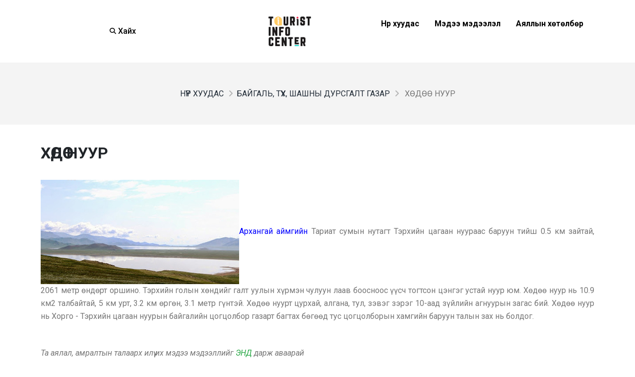

--- FILE ---
content_type: text/html; charset=utf-8
request_url: http://touristinfocenter.mn/cate1_more.aspx?ItemID=428
body_size: 31371
content:


<!DOCTYPE html>
<html lang="en">
<head id="Head1"><link rel="stylesheet" type="text/css" href="/DXR.axd?r=1_8,1_4,1_2-NcnXt" /><meta charset="utf-8" /><title>
	Хөдөө нуур :: www.touristinfocenter.mn
</title><link rel="shortcut icon" href="Content/icon.ico" /><meta name="viewport" content="width=device-width" />
    <script>(function (d, s, id) {
            var js, fjs = d.getElementsByTagName(s)[0];
            if (d.getElementById(id)) return;
            js = d.createElement(s); js.id = id;
            js.src = "https://connect.facebook.net/en_US/sdk.js#xfbml=1&version=v3.0";
            fjs.parentNode.insertBefore(js, fjs);
        }(document, 'script', 'facebook-jssdk'));</script>

    <script>
        (function (i, s, o, g, r, a, m) {
            i['GoogleAnalyticsObject'] = r; i[r] = i[r] || function () {
                (i[r].q = i[r].q || []).push(arguments)
            }, i[r].l = 1 * new Date(); a = s.createElement(o),
                m = s.getElementsByTagName(o)[0]; a.async = 1; a.src = g; m.parentNode.insertBefore(a, m)
        })(window, document, 'script', '//www.google-analytics.com/analytics.js', 'ga');

        ga('create', 'UA-15294135-14', 'auto');
        ga('send', 'pageview');

    </script>
    <!-- Basic -->
    <meta charset="utf-8" /><meta name="viewport" content="width=device-width, initial-scale=1" /><meta name="keywords" content="Tourist Information Center of Mongolia" /><meta name="description" content="Жуулчны мэдээллийн төв" /><meta name="author" content="Аяллын андууд ХХК" />

    <!-- Favicon -->
    <link rel="shortcut icon" href="img/favicon.ico" type="image/x-icon" /><link rel="apple-touch-icon" href="img/apple-touch-icon.png" />

    <!-- Mobile Metas -->
    <meta name="viewport" content="width=device-width, initial-scale=1, minimum-scale=1.0, shrink-to-fit=no" />

    <!-- Web Fonts  -->
    <link id="googleFonts" href="https://fonts.googleapis.com/css?family=Poppins:300,400,500,600,700,800%7CShadows+Into+Light&amp;display=swap" rel="stylesheet" type="text/css" /><link rel="preconnect" href="https://fonts.googleapis.com" /><link rel="preconnect" href="https://fonts.gstatic.com" crossorigin="" /><link href="https://fonts.googleapis.com/css2?family=Roboto:ital,wght@0,100;0,300;0,400;0,500;0,700;0,900;1,100;1,300;1,400;1,500;1,700;1,900&amp;display=swap" rel="stylesheet" />

    <!-- Vendor CSS -->
    <link rel="stylesheet" href="vendor/bootstrap/css/bootstrap.min.css" /><link rel="stylesheet" href="vendor/fontawesome-free/css/all.min.css" /><link rel="stylesheet" href="vendor/animate/animate.compat.css" /><link rel="stylesheet" href="vendor/simple-line-icons/css/simple-line-icons.min.css" /><link rel="stylesheet" href="vendor/owl.carousel/assets/owl.carousel.min.css" /><link rel="stylesheet" href="vendor/owl.carousel/assets/owl.theme.default.min.css" /><link rel="stylesheet" href="vendor/magnific-popup/magnific-popup.min.css" />

    <!-- Theme CSS -->
    <link rel="stylesheet" href="css/theme4.css" /><link rel="stylesheet" href="css/theme-elements4.css" /><link rel="stylesheet" href="css/theme-blog4.css" /><link rel="stylesheet" href="css/theme-shop4.css" />

    <!-- Demo CSS -->
    <link rel="stylesheet" href="css/demos/demo-photography-2.css" />

    <!-- Skin CSS -->
    <link id="skinCSS" rel="stylesheet" href="css/skins/skin-photography.css" />

    <!-- Theme Custom CSS -->
    <link rel="stylesheet" href="css/custom4.css" />

    <script async src="https://cse.google.com/cse.js?cx=50b4ef290fbdc47d9">
    </script>


<meta name="description" content="Архангай аймгийн Тариат сумын нутагт Тэрхийн цагаан нуураас баруун тийш
0.5 км зайтай, 2061 метр өндөрт оршино. Тэрхийн голын хөндийг галт уулын хүрмэн
чулуун лаав боосноос үүсч тогтсон цэнгэг устай нуур юм. Хөдөө нуур нь 10.9 км2
талбайтай, 5 км урт, 3.2 км өргөн, 3.1 метр гүнтэй. Хөдөө нуурт цурхай, алгана,
тул, зэвэг зэрэг 10-аад зүйлийн агнуурын загас бий. Хөдөө нуур нь Хорго - Тэрхийн
цагаан нуурын байгалийн цогцолбор газарт багтах бөгөөд тус цогцолборын хамгийн
баруун талын зах нь болдог." /><meta name="og:title" content="Хөдөө нуур :: www.touristinfocenter.mn" /><meta name="og:description" content="Архангай аймгийн Тариат сумын нутагт Тэрхийн цагаан нуураас баруун тийш
0.5 км зайтай, 2061 метр өндөрт оршино. Тэрхийн голын хөндийг галт уулын хүрмэн
чулуун лаав боосноос үүсч тогтсон цэнгэг устай нуур юм. Хөдөө нуур нь 10.9 км2
талбайтай, 5 км урт, 3.2 км өргөн, 3.1 метр гүнтэй. Хөдөө нуурт цурхай, алгана,
тул, зэвэг зэрэг 10-аад зүйлийн агнуурын загас бий. Хөдөө нуур нь Хорго - Тэрхийн
цагаан нуурын байгалийн цогцолбор газарт багтах бөгөөд тус цогцолборын хамгийн
баруун талын зах нь болдог." /><meta name="og:type" content="website" /><meta name="og:url" content="http://touristinfocenter.mn/cate1_more.aspx?ItemID=428" /><meta name="og:image" content="http://www.touristinfocenter.mn/Images/Cate/1/fjp115ll.jpg" /></head>
<body class="loading-overlay-showing" data-plugin-page-transition data-loading-overlay
    data-plugin-options="{'hideDelay': 0, 'effect': 'pulse'}">
    <div class="loading-overlay">
        <div class="bounce-loader">
            <div class="wrapper-pulse">
                <div class="cssload-pulse-loader"></div>
            </div>
        </div>
    </div>

    <div class="body">
        <header id="header" class=" header-effect-shrink"
            data-plugin-options="{'stickyEnabled': true, 'stickyEffect': 'shrink', 'stickyEnableOnBoxed': true, 'stickyEnableOnMobile': false, 'stickyChangeLogo': true, 'stickyStartAt': 30, 'stickyHeaderContainerHeight': 70}">
            <div class="header-body border-top-0 bg-light box-shadow-none">
                <div class="header-container header-container-height-md container">
                    <div class="header-row">
                        <div class="header-column justify-content-center order-3 order-lg-1" style="width: 30%;">
                            <div class="header-row justify-content-center">

                                <div
                                    class="header-nav-features header-nav-features-center header-nav-features-no-border  pe-4 mx-0 mx-md-2">
                                    <div class="header-nav-feature header-nav-features-search d-inline-flex">
                                         <a href="#" class="header-nav-features-toggle text-decoration-none" data-focus="headerSearch" aria-label="Search" style="color:black; font-weight:500"><i
                                            class="fas fa-search header-nav-top-icon" style="color: black;"></i>&nbsp;Хайх</a>
                                        <div class="header-nav-features-dropdown header-nav-features-dropdown-mobile-fixed"
                                            id="headerTopSearchDropdown">
                                            <form role="search" action="#" method="get">
                                                <!-- <div class="simple-search input-group">
													<input class="form-control text-1" id="headerSearch" name="q"
														type="search" value="" placeholder="Search...">
													<button class="btn" type="submit" aria-label="Search">
														<i class="fas fa-search header-nav-top-icon"></i>
													</button>
												</div> -->
                                                <div class="gcse-search" style="border-radius: 10px;"></div>
                                            </form>
                                        </div>
                                    </div>

                                </div>
                            </div>
                        </div>

                        <div class="header-column justify-content-center order-2 order-lg-2" style="width: 30%;">
                            <div class="header-row">
                                <div class="header-logo">
                                    <a href="http://www.touristinfocenter.mn">
                                        <img alt="Porto" width="125" height="60" data-sticky-width="82"
                                            data-sticky-height="40" src="img/tic/Header-logo.png">
                                    </a>
                                </div>
                            </div>
                        </div>
                        <div class="header-column justify-content-center order-1 order-lg-3" style="width: 40%;">
                            <div class="header-nav d-none d-lg-block">
                                <div
                                    class="header-nav-main header-nav-main-square header-nav-main-clone-items header-nav-main-slide header-nav-main-effect-1 header-nav-main-sub-effect-1">
                                    <nav class="collapse">
                                        <ul class="nav nav-pills" id="mainNav">
                                            <li class="dropdown">
                                                <a class="dropdown-item "
                                                    style="text-transform: none !important; color: black !important; font-size:1em" href="Home.aspx">Нүүр хуудас
                                                </a>

                                            </li>
                                            <li>
                                                <a class="dropdown-item "
                                                    style="text-transform: none !important; color: black !important; font-size:1em" href="News.aspx">Мэдээ мэдээлэл
                                                </a>

                                            </li>
                                            <li class="dropdown">
                                                <a class="dropdown-item "
                                                    style="text-transform: none !important; color: black !important; font-size:1em" href="Tours.aspx">Аяллын хөтөлбөр
                                                </a>
                                                <!-- <ul class="dropdown-menu">
													<li class="dropdown">
														<a class="dropdown-item" style="color: white;" href="#">Адал явдалт аялал</a>
														
													</li>
													<li class="dropdown">
														<a class="dropdown-item" style="color: white;" href="#">Тав тухтай аялал</a>
														
													</li>
												</ul> -->
                                            </li>

                                        </ul>
                                    </nav>
                                </div>
                                
                                <button class="btn header-btn-collapse-nav" data-bs-toggle="collapse"
                                    data-bs-target=".header-nav-main nav">
                                    <i class="fas fa-bars"></i>
                                </button>
                            </div>
                            <div class="header-nav d-lg-none">
                                <div
                                    class="header-nav-main header-nav-main-square header-nav-main-clone-items header-nav-main-slide header-nav-main-effect-1 header-nav-main-sub-effect-1">
                                    <nav class="collapse">
                                        <ul class="nav nav-pills" id="mainNav1">
                                            <li class="dropdown">
                                                <a class="dropdown-item "
                                                    style="text-transform: none !important; color: black !important; font-size:1.3em; font-weight:normal" href="Home.aspx">Нүүр хуудас
                                                </a>

                                            </li>
                                            <li>
                                                <a class="dropdown-item "
                                                    style="text-transform: none !important; color: black !important; font-size:1.3em; font-weight:normal" href="News.aspx">Мэдээ мэдээлэл
                                                </a>

                                            </li>
                                            <li class="dropdown">
                                                <a class="dropdown-item "
                                                    style="text-transform: none !important; color: black !important; font-size:1.3em; font-weight:normal" href="Tours.aspx">Аяллын хөтөлбөр
                                                </a>
                                                <!-- <ul class="dropdown-menu">
													<li class="dropdown">
														<a class="dropdown-item" style="color: white;" href="#">Адал явдалт аялал</a>
														
													</li>
													<li class="dropdown">
														<a class="dropdown-item" style="color: white;" href="#">Тав тухтай аялал</a>
														
													</li>
												</ul> -->
                                            </li>

                                        </ul>
                                    </nav>
                                </div>
                                
                                <button class="btn header-btn-collapse-nav" data-bs-toggle="collapse"
                                    data-bs-target=".header-nav-main nav">
                                    <i class="fas fa-bars"></i>
                                </button>
                            </div>
                        </div>
                    </div>
                </div>
            </div>
        </header>
        <form method="post" action="./cate1_more.aspx?ItemID=428" id="Form1">
<div class="aspNetHidden">
<input type="hidden" name="__VIEWSTATE" id="__VIEWSTATE" value="XZ3nlxIC3VviZ8SZSCjThHTzF/moTZloSfKavb9+rliE+Br4n05QygrRnVPUYGIHYA9Awz1wHVWLqRjLtBxteF3ZgiFjSQzlm+5KCTJe/YuwffqzYiB0/YhUPhXNoWNhOtEhkFx9X6bXtn0hWr1Up/zl9qVqRCKibSR0wQ9v3ztkA0W0blXpD7+jdjJxoGtJjK0Ra5kPTJj48v4sONzcNcBnhSR/xgoUQxf4C2iDop8rNDMdhDaxxYNF1r4UBOiCipIswSszZl1DcfA/+9zNU9CaEfmVeY+SQLkkcQe5a+/FteAG1Tpu2ijcFzoi7BS7hLtu7Qn4QKR++PaMn+NLHQ7nGOuOuNo5k7qZCo11r6ebCmSSyKB3Oc7ZDuG/7p2G/+lPaaDAj2LSNa+lNRsAhhzkLxSZKhxJwULAji/mKa2sXe+/YwbnqM4crLX98Gu8ZaYDqNydCKJbNAO0qXM8Az8OQXROgZN731Prms1g1rebtHlRmfkJzMPunkrxWEGObw+JH2s0gumAKJYaVWKY1ANhcbfPHIseZdoM89+1HJDS4S+1DKmrks+stZ11EQg+u+a3roSi5IG9HA0GA27H/[base64]/GEdJj5nfhjghcwsfxjEV7Rd2hNw04fUNPTxB7BJ4iOloqVbzf9ak+e8Thpw65VgYsSMMk1+aNqsYAwDe5xczb66gl+CMNgcUPz6kBWXST6HXVwBRv6ljGtApINMUjPsemowLe8c5Qgewr/RxMHs86mfdutfzBHt0CsA1/zabxpNJOW5vbdhgw2hdCc7/2nGfQrYRzdpzumqllD/ZSvd9hEU+qUzmSvuJxnU6sJXauvroMCN7zKsxY132CufL7gu1Scz90AGKwbDAyogJIw6yjzSWS+h8wgPec9fyMfnMAfWj2E6XMBRBTHH3oT/buWsVsVBEaLdiN5wBDPkaS/qDhSzomKvSgEH9gWQ0uBIeFwZk8b50DAEf2PF5AfaMxCp6kyhw1WeD0hsQP6o59CNmSl0i2b5Yk94hHLmJRu9rISvJSGHFCyMr5J3WdFKimKftuKUjjwWYyt09t/aLjMCxjSewHnsxtaECyERI8pObCY4E7vQTIBWW7w250GpObrn3EEN6PQsfEBSGBytXEn7loDJ6KUbnNJ2gndy3wZZD0c96vTsK+jN/T4YosDiE5tkl1NTtBB4i/fiYjAktLJ01hpivREriK9wFvGkmQsBuAjvp6J6Yf2fwaL/bHJVHjQpet1l7df3zEn4bhfL7hUfiaYXhw7/+o/jYoB+PZDTa4ppdRi0FcVc+lH90Vm1CwhQW2An4caiWot+Mt7276qAok2rykzMBAMGvJydB/wHyx0SnLlweYFszebTO2j5u6RpRbXSVk8deXbUKjlE7BNuxktFX/D9HXucin5DNylUGZGNXZv50UIMZhFf+dLeEgSK1y9lqmDArcJ7+swpCTWXkal+KHcDvBAoTL34bGCumM8PlgGjJVy8Gur7jvnnBhCCjVDHo1bswIl11qE/RM+t+v7P650WYTuQI9ehqjJ7B6OE11DB+/0VueMo9Vji8/gw5WYahGPlk2rcseWPjd4NPtHFZTKenfcNttcaIBjF2/HIXtx0i0TYv+U86MsX230F4JQAytrQvPstqG68OMVKaEnJqXckfa/JN2JTpkMVcAMZbxa/UtxLqiXWnDCXkZ3AfJY3BNuUK1uIlk7BLKOvMCG7FWQmo8VUxTwG3bjbOLar6w8OuU71hmnwRa2NV4Fyn/p7oxZ2dUF3IHOELYx8L+uVn+wLab0ZRtj87YVYSAvADln/Z69zz6fajGnS+FcQdYRoe7KokbZu7Q5xIwPDOTeryOuJw0FWmhfKaRa6iNQJi0KInh928IEQXPiqdzXCIkXlkl4UgrPfkkZtPbqFnxWd4GI2fAcEAxaeXEiDMNz+kP012Fy7sFNRZKpox9NVTghkJXlGy3soJhPii5Hx7Z2PMP63icWQyRFPXtpynEK2i/H60AMF/u8txeZxxu/88V3K8L2GaQVcZT3P8N0apcu8QINk7tdXx1tSLbp0HkmtPQ927NqJrlQl0SrufeUwNoIcI9Nof+t+yVf7SEBcgauMJo/63DJ8uY0CAZAyi6IL3n6GzvKUmI00va6FxwHpiSzvanaBdTwm+OOgOOI4jX9IcUY2UWeH2BW5KtC7orv5qTnKUFI6K09RSwU/PE+5ckDCuNVQuP3sYY2ra1yQVTGiZqxHwxX/senghFXKS3Nd1B7aU4EWf5GHpfJCfCVAu59akIAaRovVJH7j2kvvn/O52g/yuivgLXuL5OpboU18mihnHLDJfugoCorRNvih1hJTEDmw/[base64]/uXP6rX15OwNplKgCmXiQpty8xCvYjPmNN5layV6pUA7J/FAX2K84+G893GGBFRMO3LHmBe5EPuvzvgQyr2jxWq/6dYJKio+R7oiBV/JUNRgPyWG4kOmOZcAHF3WIBqIX86TZY91tqmI1XwxR/s8ZWOliXlJpAd/MHbEzmjiWsHRts6WckMxpBzubYOsC7UzOkd8Ph+zgopmGpYtT8L0ssPW9LzDzcaY0dTMdVgm589qNNo2PfexTwZKDNP+t7jeFV+Tnk3jpn3YRKT0HXp/lcw6R67J9BCgX847AkFley1GoBb1VUrgZCTAvb35d87W6N8ku3Dz7B/dfDGgRyZIu6WNp2X+M3OjRRw71yL5MvXbjUln+VMZR/SZo7TdJ5sFKsF4gQxfj2K1AIbkIevZUp09ZJKBS4IfoctBjvNolIxrBL7u+tOGwwqJh3fM7llLRlxBg0z9HBkJhpAEwLI6jvszA7e5k0Ccbg18y/URHhNoYmABZG3cnrNppcBZwuDTqzulrUTa961mY/hNSQWQv9Fv5zpXieK6il6opoxdovyoqh6QoYJ1f4e/FOXxzKpImbBjbcViK6Dx/RA57DslEf0uwDx1HRMEG6NMmJug3ipneW7L3sIo/[base64]/bbwaqzpir2KFtneuIGAHwnJK0AhbNQxqblbHh9WK36heeEqRJ5RVY8ca3wzUt28xgRn8sePQGuduk6o+qYf65gX8dzeTkf4u/tPYtIS0qYpAHITmHGKsLAEkcZirCT8p9pIJv2/qqqWHu6Kdf8iPaMubdjK/VNL0xRf334nclRQ9+w6U9CROY4PDwzczOokE26ZULhs6J/OW/FbgjpkC2T/HiuglN1w1JaHrlimDdiUmRAiinz4u0uYOz44GAcAJErufU/2xtJjL/CzY/JIyIVhSPp8pfqj7w7DSRDhww7pOm0d8rFFSed4LVv2xZGr8TlDt3cVLfofMILC52N3ZnNIiqVBg+9o9qR/SvQnqsNesdhiBUCaHiQaGHNhjOrHeRx+lt78rxJSHDcd22xm0hQBx1oc7tat/y1glPQMRBJVgutaT/Ytal7NJSfFSlJgms+2gd7bYdTZUG1M/1D4xT0NiqkfjRE1KIOZEMUDW38KjWTGecFpJ4Jz+W9yQJTZMC1ykxlBrC642xSxhFxoTl+mSAyMCA5WuBiCiWdqWpMqC4AaWVxGQyinK7SrUUmtD5SXxLFDGYJip2hSkLLOet6JwtLrdIRSQXwAM+sRcbKvqR6cCtI0BG6rPs1xj/[base64]/Hk5aeKFA7STM5+DOl+WoroeHWMKXwBe0PJnfuNPcU2c+hEzvd8iXG0jIRA9Lw0lpPuIL15565Guh9QJy9ElyT+C1nesWUm2IUEwr0IWP/hy/jLQT/jnzTpTTTOLYn5maDy+0bWtIZq+GI=" />
</div>

<div class="aspNetHidden">

	<input type="hidden" name="__VIEWSTATEGENERATOR" id="__VIEWSTATEGENERATOR" value="32461EC4" />
	<input type="hidden" name="__EVENTVALIDATION" id="__EVENTVALIDATION" value="pg8XeiAKCNwLtmhEEmFzBDFLrPuHmW9RCU+7ZDrtS9SM1hkSWkfekVzQZzhBZdwcqsNOKxo/IArEVA4fSVzaFfqDcIAzC22it7v/aEeIvuB7jputl4pdMUeI4Yp/4f7jm7SHHLF8BQc7cLQosF6ypnrbIGbPpx1Wv3wmRSN2WftAmSAhwBlL4Dl7rRBEI/hI" />
</div>
            <div role="main" class="main">



                
    





                

    <section class="page-header page-header-modern bg-color-grey page-header-md">
        <div class="container">
            <div class="row">

                <div class="col-md-12 align-self-center order-1">
                    <ul class="breadcrumb d-block text-center">
                        <li><a href="../Home.aspx">Нүүр хуудас</a></li>
                        <li><a href="../cate1.aspx">Байгаль, түүх, шашны дурсгалт газар</a></li>
                        <li class="active">
                            <span id="MainContent_lName1">ХӨДӨӨ НУУР</span></li>
                    </ul>
                </div>
            </div>
        </div>
    </section>
   
    <div class="container mb-5">
        <span>
            <span id="MainContent_lDate"></span></span>
        <h1 class="font-weight-bold">
            <span id="MainContent_lName">ХӨДӨӨ НУУР</span></h1>
        <p>
            <span class="dxeBase" id="MainContent_lDescription"><p style="text-align: justify;"><img src="/Images/Cate/1/fjp115ll.jpg" alt="" /><a href="https://joinme.mn/t/domestic?destinations[0]=%D0%90%D1%80%D1%85%D0%B0%D0%BD%D0%B3%D0%B0%D0%B9%20%D0%B0%D0%B9%D0%BC%D0%B0%D0%B3&amp;sort=new" target="_blank"><span style="color: #0000ff;">Архангай аймгийн</span></a> Тариат сумын нутагт Тэрхийн цагаан нуураас баруун тийш
0.5 км зайтай, 2061 метр өндөрт оршино. Тэрхийн голын хөндийг галт уулын хүрмэн
чулуун лаав боосноос үүсч тогтсон цэнгэг устай нуур юм. Хөдөө нуур нь 10.9 км2
талбайтай, 5 км урт, 3.2 км өргөн, 3.1 метр гүнтэй. Хөдөө нуурт цурхай, алгана,
тул, зэвэг зэрэг 10-аад зүйлийн агнуурын загас бий. Хөдөө нуур нь Хорго - Тэрхийн
цагаан нуурын байгалийн цогцолбор газарт багтах бөгөөд тус цогцолборын хамгийн
баруун талын зах нь болдог.</p></span>
        </p>
    </div>
    <div class="container mb-5">
        <p style="font-style: italic;">
            Та аялал, амралтын талаарх илүү их мэдээ мэдээллийг <a
                href="https://joinme.mn/" style="color: #28a745;">ЭНД</a> дарж аваарай
        </p>
        <a href="../cate1.aspx" class="btn btn-modern btn-light btn-sm padding-left "
            style="border-radius: 10px; padding: 10px 20px 10px 20px; text-transform: none; background-color: #f0f0f0; border: none; color: black;"><i
                class="fas fa-arrow-left-long me-2"></i>Буцах</a>
    </div>



                <section class="section section-default mt-2" style="padding: 20px">
                    <div class="container">
                        <div class="row counters counters-text-dark">
                            <div class="col-sm-6 col-lg-3 mb-2 mb-lg-0">
                                <div class="counter">
                                    <label>Зочдын</label>
                                    <strong>ТОО</strong>
                                </div>
                            </div>
                            <div class="col-sm-6 col-lg-3 mb-4 mb-lg-0">
                                <div class="counter">
                                    <label>Өчигдөр</label>
                                    <strong id="counterYesterday" data-to="3427">0</strong>
                                </div>
                            </div>
                            <div class="col-sm-6 col-lg-3 mb-4 mb-sm-0">
                                <div class="counter">
                                    <label>Өнгөрсөн 7 хоногт</label>
                                    <strong id="counterWeek" data-to="32045">0</strong>
                                </div>
                            </div>
                            <div class="col-sm-6 col-lg-3">
                                <div class="counter">
                                    <label>Өнгөрсөн сард</label>
                                    <strong id="counterMonth" data-to="133367">0</strong>
                                </div>
                            </div>
                        </div>
                    </div>
                </section>
                <div class="container">
                    <div class="row">
                        
                                <div class="col-md-4 col-lg-3 col-6">
                                    <input type="hidden" name="ctl00$Repeater1$ctl00$hID" id="Repeater1_hID_0" value="1071" />
                                    <a href="https://joinme.mn/" id="Repeater1_alink_0" target="_blank">
                                        <img class="img-fluid  img-thumbnail-no-borders rounded-0" src='img/photo/Banner/j1123.jpg' />
                                    </a>
                                </div>
                            
                                <div class="col-md-4 col-lg-3 col-6">
                                    <input type="hidden" name="ctl00$Repeater1$ctl01$hID" id="Repeater1_hID_1" value="1072" />
                                    <a href="https://www.youtube.com/@joinmemn" id="Repeater1_alink_1" target="_blank">
                                        <img class="img-fluid  img-thumbnail-no-borders rounded-0" src='img/photo/Banner/j21.jpg' />
                                    </a>
                                </div>
                            
                                <div class="col-md-4 col-lg-3 col-6">
                                    <input type="hidden" name="ctl00$Repeater1$ctl02$hID" id="Repeater1_hID_2" value="1073" />
                                    <a href="https://www.instagram.com/joinme.mn/" id="Repeater1_alink_2" target="_blank">
                                        <img class="img-fluid  img-thumbnail-no-borders rounded-0" src='img/photo/Banner/j31.jpg' />
                                    </a>
                                </div>
                            
                                <div class="col-md-4 col-lg-3 col-6">
                                    <input type="hidden" name="ctl00$Repeater1$ctl03$hID" id="Repeater1_hID_3" value="1074" />
                                    <a href="https://www.facebook.com/" id="Repeater1_alink_3" target="_blank">
                                        <img class="img-fluid  img-thumbnail-no-borders rounded-0" src='img/photo/Banner/j41.jpg' />
                                    </a>
                                </div>
                            
                        
                    </div>
                </div>
            </div>
        </form>
        <footer id="footer" class="color color-quaternary">
            <div class="container">
                <div id="divFooter" class="row mb-5"><div class="col-lg-2 mt-5">
					<a href="#" class="text-decoration-none">
						<img src="img/tic/Header-logo-white.png" width="111" height="54" alt="" style="width: 111px; height: 54px;" />
					</a>
				</div>
				<div class="col-lg-3 mt-5" style="padding-left: 30px;">
					<h4 class="font-weight-bold mb-1">БИДНИЙ ТУХАЙ</h4>
					<ul class="list-unstyled">
						<li style="line-height: normal;">
							<a href="#" class="link-hover-style-1" style="color: white;">Танилцуулга</a>
						</li>
						<li style="line-height: normal;">
							<a href="#" class="link-hover-style-1" style="color: white;">Үйлчилгээний төрөл</a>
						</li>
						<li style="line-height: normal;">
							<a href="#" class="link-hover-style-1" style="color: white;">Хамтрагч байгууллага</a>
						</li>

					</ul>
				</div>

				<div class="col-lg-5 mt-5" style="padding-left: 30px;">
					<h4 class="font-weight-bold mb-1">ХОЛБОО БАРИХ</h4>
					<ul class="list-unstyled" style="color: white;">
						<li style="line-height: normal;">
							Имэйл: info@joinme.mn
						</li>
						<li style="line-height: normal;">
							Хаяг: 5-р хороо Tedy төвийн баруун талд MOffice 2 давхарт
						</li>
						<li style="line-height: normal;">
							Утас: 7744 3939
						</li>

					</ul>

				</div>
				<div class="col-lg-2 mt-5" style="padding-left: 30px;">
					<ul class="footer-social-icons social-icons ">
						<li class="social-icons-facebook" style="display: block;"><a href="http://www.facebook.com/" target="_blank" title="Facebook"><em class="fab fa-facebook-f"></em></a></li>
						<li class="social-icons-instagram" style="display: block;">
<a href="#" target="_blank" title="Instagram"><em class="fab fa-instagram"></em></a></li>
						<li class="social-icons-youtube" style="display: block;">
<a href="#" target="_blank" title="youtube"><em class="fab fa-youtube"></em></a></li>
					</ul>
				</div></div>
            </div>
            <div class="footer-copyright m-0 pt-3 pb-3">
                <div class="container">
                    <div class="row">
                        <div class="col-lg-12 text-center pt-3">
                            <p class="">© Copyright 2010-<span id="year"></span>. Мэдээллийг зөвшөөрөлгүйгээр хуулбарлан өөр бусад мэдээллийн сайтанд ашиглахыг хориглоно.</p>
                        </div>
                    </div>
                </div>
            </div>
        </footer>

    </div>
    <script>
        document.getElementById("year").innerHTML = new Date().getFullYear();
    </script>
    <!-- Vendor -->
    <script src="vendor/plugins/js/plugins.min.js"></script>
    <script src="vendor/gsap/gsap.min.js"></script>
    <script src="vendor/gsap/ScrollTrigger.min.js"></script>

    <script src="vendor/jquery-mousewheel/jquery.mousewheel.min.js"></script>

    <!-- Theme Base, Components and Settings -->
    <script src="js/theme.js"></script>

    <!-- Demo -->
    <script src="js/demos/demo-photography.js"></script>

    <!-- Theme Custom -->
    <script src="js/custom.js"></script>

    <!-- Theme Initialization Files -->
    <script src="js/theme.init.js"></script>

    <!-- Examples -->
    <script src="js/examples/examples.carousels.js"></script>

</body>
</html>


--- FILE ---
content_type: application/javascript
request_url: http://touristinfocenter.mn/js/demos/demo-photography.js
body_size: 22383
content:
/*
Name: 			Photography
Written by: 	Okler Themes - (http://www.okler.net)
Theme Version:	11.0.0
*/

// Demo Config
theme.PluginScrollToTop.initialize = function() {};

(function($) {

	'use strict';

	// Slider Options
	var sliderOptions = {
		sliderType: 'standard',
		sliderLayout: 'fullscreen',
		fullScreenOffsetContainer: '#header',
		delay: 5000,
		disableProgressBar: 'on',
		gridwidth: 1170,
		gridheight: 500,
		lazyType: "none",
		shadow: 0,
		spinner: "off",
		shuffle: "off",
		autoHeight: "off",
		fullScreenAlignForce: "off",
		fullScreenOffset: "",
		hideThumbsOnMobile: "off",
		hideSliderAtLimit: 0,
		hideCaptionAtLimit: 0,
		hideAllCaptionAtLilmit: 0,
		debugMode: false,
		fallbacks: {
			simplifyAll: "off",
			nextSlideOnWindowFocus: "off",
			disableFocusListener: false,
		},
		navigation: {
			keyboardNavigation: "on",
			keyboard_direction: "horizontal",
			mouseScrollNavigation: "on",
			onHoverStop: "off",
			touch: {
				touchenabled: "on",
				swipe_threshold: 75,
				swipe_min_touches: 1,
				swipe_direction: "horizontal",
				drag_block_vertical: false
			},
			arrows: {
				enable: true,
				style: "arrows-portfolio-detail-1",
				left : {
			        container:"slider",
			        h_align:"left",
		            v_align:"center",
		            h_offset:0,
		            v_offset:0,
			    },
			    right : {
		            v_align:"center",
		            container:"slider",
		            h_align:"right",
		            h_offset:0,
		            v_offset:0
			    }
			}
		},
		parallax:{
			type:"on",
			levels:[20,40,60,80,100],
			origo:"enterpoint",
			speed:400,
			bgparallax:"on",
			disable_onmobile:"off"
		}
	}

	if( $('.photography-demo-3').get(0) ) {
		sliderOptions.fullScreenOffsetContainer = null;
		sliderOptions.navigation.arrows.style = 'arrows-side-header-1';
		sliderOptions.navigation.arrows.hide_onleave = false;

		if( $(window).width() < 992 ) {
			sliderOptions.fullScreenOffsetContainer = '#header';
		}
	}

	if( $('.photography-demo-2').get(0) ) {
		sliderOptions.fullScreenOffsetContainer 	   = null;
		sliderOptions.navigation.arrows.style          = 'arrows-transparent-header-photography-1';
		sliderOptions.navigation.arrows.hide_onleave   = false;
		sliderOptions.navigation.arrows.left.h_offset  = 20;
		sliderOptions.navigation.arrows.right.h_offset = 20;
	}

	if( $('.rev_about_us').get(0) ) {
		sliderOptions.navigation.mouseScrollNavigation = false;
	}

	// Slider Init
	$(window).on('load', function(){
		$('#revolutionSlider').revolution(sliderOptions);
	});

	/*
	Custom Portfolio Details Load More 
	*/
	var portfolioDetailLoadMore = {

		pages: 0,
		currentPage: 0,
		$wrapper: $('#portfolioDetailLoadMoreWrapper'),
		$btn: $('#portfolioDetailLoadMore'),
		$btnWrapper: $('#portfolioDetailLoadMoreBtnWrapper'),
		$loader: $('#portfolioDetailLoadMoreLoader'),

		build: function() {

			var self = this

			self.pages = self.$wrapper.data('total-pages');

			if(self.pages <= 1) {

				self.$btnWrapper.remove();
				return;

			} else {

				// init isotope
				self.$wrapper.isotope();

				self.$btn.on('click', function() {
					self.loadMore();
				});

				// Lazy Load
				if(self.$btn.hasClass('btn-portfolioDetail-lazy-load')) {
					theme.fn.intObs( '#portfolioDetailLoadMore', "$('#portfolioDetailLoadMore').trigger('click');", {
						rootMargin: '0px 0px 0px 0px'
					} );
				}

			}

		},
		loadMore: function() {

			var self = this;

			self.$btn.hide();
			self.$loader.show();

			// Ajax
			$.ajax({
				url: 'ajax/demo-photography-portfolio-ajax-on-page-load-more.html',
				complete: function(data) {

					var $items = $(data.responseText);

					setTimeout(function() {

						self.$wrapper.append($items)

						self.$wrapper.isotope('appended', $items);

						self.$wrapper.isotope('layout');

						self.currentPage++;

						if(self.currentPage < self.pages) {
							self.$btn.show().blur();
						} else {
							self.$btnWrapper.remove();
						}

						self.$wrapper.on( 'layoutComplete', function( laidOutItems ) {

							// Carousel
							$(function() {
								$('[data-plugin-carousel]:not(.manual), .owl-carousel:not(.manual)').each(function() {
									var $this = $(this),
										opts;

									var pluginOptions = theme.fn.getOptions($this.data('plugin-options'));
									if (pluginOptions)
										opts = pluginOptions;

									$this.themePluginCarousel(opts);
									setTimeout(function(){
										$this.owlCarousel('refresh');
									}, 1);
								});
							});

						});

						// Ajax On Page
						ajaxOnPagePortfolioDetails.build();

						self.$loader.hide();

						// Refresh Parallax
						$(window).trigger('scroll');

					}, 1000);

				}
			});

		}

	}

	if($('#portfolioDetailLoadMoreWrapper').get(0)) {
		portfolioDetailLoadMore.build();
	}

	/*
	Custom Portfolio Infinite Scroll 
	*/
	var portfolioInfiniteScroll = {

		pages: 0,
		currentPage: 0,
		$wrapper: $('.portfolioInfiniteScrollWrapper'),
		$btn: $('#portfolioInfiniteScrollLoadMore'),
		$btnWrapper: $('#portfolioInfiniteScrollLoadMoreBtnWrapper'),
		$loader: $('#portfolioInfiniteScrollLoadMoreLoader'),

		build: function() {

			var self = this

			self.pages = self.$wrapper.data('total-pages');

			if(self.pages <= 1) {

				self.$btnWrapper.remove();
				return;

			} else {

				// init isotope
				self.$wrapper.isotope();

				self.$btn.on('click', function() {
					self.loadMore();
				});

				// Lazy Load
				if(self.$btn.hasClass('btn-portfolioInfiniteScroll-lazy-load')) {
					theme.fn.intObs( '#portfolioInfiniteScrollLoadMore', "$('#portfolioInfiniteScrollLoadMore').trigger('click');", {
						rootMargin: '0px 0px 0px 0px'
					}, true );
				}

			}

		},
		loadMore: function() {

			var self = this;

			self.$btn.hide();
			self.$loader.show();

			// Ajax
			$.ajax({
				url: 'ajax/demo-photography-portfolio-infinite-scroll-load-more.html',
				complete: function(data) {

					var $items = $(data.responseText);

					setTimeout(function() {

						self.$wrapper.append($items)

						self.$wrapper.isotope('appended', $items);

						self.$wrapper.isotope('layout');

						self.currentPage++;

						if(self.currentPage < self.pages) {
							self.$btn.show().blur();
						} else {
							self.$btnWrapper.remove();
						}

						self.$wrapper.on( 'layoutComplete', function( laidOutItems ) {
							// Add new items to gallery
							self.$wrapper.find('.item-appended').each(function(){
								var imgsrc      = $(this).find('.thumb-info-background').attr('data-src'),
									imgThumbsrc = $(this).find('.thumb-info-background').attr('data-thumb-src'),
									clone       = $('#thumbGalleryDetail .owl-item > div').first().clone(),
									cloneThumb  = $('#thumbGalleryThumbs .owl-item > div').first().clone();

								// Create images
								clone.find('img').attr('src',imgsrc);
								cloneThumb.find('img').attr('src',imgThumbsrc);

								// Add images
								$('#thumbGalleryDetail').owlCarousel().trigger('add.owl.carousel', [clone]);					
								$('#thumbGalleryThumbs').owlCarousel().trigger('add.owl.carousel', [cloneThumb]);

								$(this).removeClass('item-appended');
							});

							// Carousel
							$(function() {
								$('[data-plugin-carousel]:not(.manual), .owl-carousel:not(.manual)').each(function() {
									var $this = $(this),
										opts;

									var pluginOptions = theme.fn.getOptions($this.data('plugin-options'));
									if (pluginOptions)
										opts = pluginOptions;

									$this.themePluginCarousel(opts);
									setTimeout(function(){
										$this.owlCarousel('refresh');
									}, 1);
								});
							});

							// Lightbox - Clicked Item
							$('a[href="#photographyLightbox"]').on('click', function(){
								if($('.grid-sizer').get(0)) {
									clickedItem = $(this).parent().parent().index() - 1;
								} else {
									clickedItem = $(this).parent().parent().index();
								}
							});

							// Lightbox
							$('.popup-with-move-anim').magnificPopup(portfolioLightboxOptions);

						});



						self.$loader.hide();

						// Refresh Parallax
						$(window).trigger('scroll');

					}, 1000);

				}
			});

		}

	}

	if($('.portfolioInfiniteScrollWrapper').get(0)) {
		portfolioInfiniteScroll.build();
	}

	/*
	* Ajax on Page
	*/
	var ajaxOnPagePortfolioDetails = {

		pages: [],
		$ajaxBox: $('#porfolioDetailsAjaxBox'),
		$ajaxBoxContent: $('#porfolioDetailsAjaxBoxContent'),

		build: function() {

			var self = this;

			$('a[data-ajax-on-page]').each(function() {
				self.add($(this));
			});

			$(document).on('mousedown', 'a[data-ajax-on-page]', function (ev) {
				if (ev.which == 2) {
					ev.preventDefault();
					return false;
				}
			});

		},

		add: function($el) {

			var self = this,
				href = $el.attr('data-href');

			self.pages.push(href);

			$el.on('click', function(e) {
				e.preventDefault();
				self.show(self.pages.indexOf(href));
			});

		},

		events: function() {

			var self = this;

			// Slider
			sliderOptions.navigation.mouseScrollNavigation = false;
			$('#revolutionSlider').revolution(sliderOptions);

			// Carousel
			if ($.isFunction($.fn['themePluginCarousel'])) {

				$(function() {
					$('[data-plugin-carousel]:not(.manual), .owl-carousel:not(.manual)').each(function() {
						var $this = $(this),
							opts;

						var pluginOptions = theme.fn.getOptions($this.data('plugin-options'));
						if (pluginOptions)
							opts = pluginOptions;

						$this.themePluginCarousel(opts);
					});
				});

			}

		},

		show: function(i) {

			var self = this;

			self.$ajaxBoxContent.empty();
			self.$ajaxBox.removeClass('ajax-box-init').addClass('ajax-box-loading');

			$('html, body').animate({
				scrollTop: self.$ajaxBox.offset().top - 100
			}, 300, 'easeOutQuad');

			// Ajax
			$.ajax({
				url: self.pages[i],
				complete: function(data) {
				
					setTimeout(function() {

						self.$ajaxBoxContent.html(data.responseText);
						self.$ajaxBox.removeClass('ajax-box-loading');

						self.events();

					}, 1000);

				}
			});

		}

	}

	if($('#porfolioDetailsAjaxBox').get(0)) {
		ajaxOnPagePortfolioDetails.build();
	}

	/*
	* Portfolio Grid - Init isotope
	*/
	$(window).on('load', function() {
		var $portfolioGrid = $('#portfolioGrid'),
			$ourBlog       = $('#ourBlog'),
			gridSizer      = $portfolioGrid.attr('data-grid-sizer');

		// Portfolio Grid
		if( $portfolioGrid.get(0) ) {
			$portfolioGrid.isotope({
				itemSelector: '.isotope-item',
				masonry: {
					columnWidth: gridSizer,
					gutter: 0
				}
			});

			$portfolioGrid.isotope('layout');			
		}

		if( $ourBlog.get(0) ) {
			$ourBlog.isotope({
				itemSelector: '.isotope-item',
				masonry: {
					gutter: 0
				}
			});

			$ourBlog.isotope('layout');			
		}
	});

	/*
	* Horizontal Scroll
	*/
	var $horizontalScroll = {
		$horizontalScrollWrapper : $('#horizontalScrollBox'),
		$horizontalScrollContent : $('#horizontalScrollBox .content'),
		$horizontalScrollItem    : $('#horizontalScrollBox .content .horizontal-scroll-item-wrapper'),

		build: function(){
			var self = this;

			self.setContentWidth();
			self.buttonNavigation();
			self.disableEnableButtons();
		},
		setContentWidth: function(){
			var self       = this,
				totalWidth = 0;

			$(self.$horizontalScrollItem).each(function(e){
				var boxImageWidth = $(this).outerWidth(true);

				totalWidth = (totalWidth + boxImageWidth);
			});

			self.$horizontalScrollContent.width( totalWidth );
		},
		isElementInView: function (element, fullyInView) {
	        var pageLeft = $(window).scrollLeft(),
	        	pageRight = pageLeft + $(window).width(),
	        	elementLeft = $(element).offset().left,
	        	elementRight = elementLeft + $(element).width();

	        if (fullyInView === true) {
	            return ((pageLeft < elementLeft) && (pageRight > elementRight));
	        } else {
	            return ((elementLeft <= pageRight) && (elementRight >= pageLeft));
	        }
	    },
	    buttonNavigation: function() {
	    	var self            = this,
	    		nextButton      = self.$horizontalScrollWrapper.find('.custom-portfolio-navigation .next'),
	    		prevButton      = self.$horizontalScrollWrapper.find('.custom-portfolio-navigation .prev'),
				totalItems      = self.$horizontalScrollItem.length - 1,
				screen          = 0,
				distance 		= 0,
				index           = 0,
				flag            = false,
				atualItem;

			prevButton.on('click', function(){
				if( !flag ){
			    	flag = true;

			        if( index > 0 ) {
			        	index--;
			        }
					atualItem  = self.$horizontalScrollItem.eq(index);
				    
					// Check if Element in View
					var isElementInView = self.isElementInView(atualItem, false);
				    if( !isElementInView ) {
				    	self.$horizontalScrollItem.each(function(){
				    		var inView = self.isElementInView($(this), false);

				    		if( inView ) {
				    			atualItem = $(this);
				    			return false;
				    		}
				    	});
				    }

				    // If Demo 3
				    if($('.photography-demo-3').get(0)) {
				    	screen = (($(window).width() - 255 ) - atualItem.outerWidth(true)) / 2;
				    } else {
				    	screen    = ($(window).width() - atualItem.outerWidth(true)) / 2;
				    }

				    distance  = (atualItem.position().left - screen);

		    		$('#horizontalScrollBox').animate({ scrollLeft: distance }, 300, function(){
			    		flag = false;
			    	});
				}
			});

			nextButton.on('click', function(){
				if( !flag ){
			        flag = true;

			        if( index < totalItems ) {
			        	index++;
			        }
			        atualItem = self.$horizontalScrollItem.eq(index);
				    
			        // Check if Element in View
				    var isElementInView = self.isElementInView(atualItem, false);
				    if( !isElementInView ) {
				    	self.$horizontalScrollItem.each(function(){
				    		var inView = self.isElementInView($(this), false);

				    		if( inView ) {
				    			atualItem = $(this);
				    			index = $(this).index();
				    			return false;
				    		}
				    	});
				    }

				    // If Demo 3
				    if($('.photography-demo-3').get(0)) {
				    	screen = (($(window).width() - 255 ) - atualItem.outerWidth(true)) / 2;
				    } else {
				    	screen    = ($(window).width() - atualItem.outerWidth(true)) / 2;
				    }
				    
				    distance  = (atualItem.position().left - screen);
		    		
		    		$('#horizontalScrollBox').animate({ scrollLeft: distance }, 300, function(){
			    		flag = false;
			    	});
				}
			});
	    },
	    disableEnableButtons: function(){
	    	var self = this,
	    		nextButton      = self.$horizontalScrollWrapper.find('.custom-portfolio-navigation .next'),
	    		prevButton      = self.$horizontalScrollWrapper.find('.custom-portfolio-navigation .prev');

	    	self.$horizontalScrollWrapper.on('scroll', function(){
	    		if( $(this).scrollLeft() == 0 ) {
		    		prevButton.addClass('disable-button');
		    	} else {
		    		prevButton.removeClass('disable-button');
		    	}

		    	if( $(this).scrollLeft() > ((self.$horizontalScrollContent.width() - $(window).width()) - 1) ) {
		    		nextButton.addClass('disable-button');
		    	} else {
		    		nextButton.removeClass('disable-button');
		    	}
	    	});
	    }
	}

	if($('#horizontalScrollBox').get(0)) {
		$horizontalScroll.build();

		$(window).trigger('resize');

		var $window = $(window);

		// Mousewheel horizontal scroll
		$('#horizontalScrollBox').mousewheel(function(event, delta) {
			if ($window.width() > 991) {
				this.scrollLeft -= (delta * 60);
				event.preventDefault();
			}
		});

		// Build $horizontalScroll on resize
		$window.on('load', function(){
			$(document).ready(function(){
				$(window).afterResize(function() {
					$horizontalScroll.setContentWidth();
					
					if($('.photography-demo-2').get(0)) {
						$(".thumb-info-wrapper img").css('transition','ease all 5s');
						$(".thumb-info-wrapper img").on("webkitTransitionEnd otransitionend oTransitionEnd msTransitionEnd transitionend", function(e){
						    $horizontalScroll.setContentWidth();
						});
					}
				});

				if($('.photography-demo-2').get(0)) {
					$(window).on('resize', function(){
						$(".thumb-info-wrapper img").css('transition','none');
					});	
				}

				$(window).trigger('resize');
			});
		});
	}

	/*
	* Lightbox
	*/
	var clickedItem,
		removeShowThumbsTimeout,
		portfolioLightboxOptions = {
		type: 'inline',

		fixedContentPos: true,
		fixedBgPos: true,

		overflowY: 'hidden',

		closeBtnInside: true,
		preloader: false,

		midClick: true,
		removalDelay: 300,
		mainClass: 'photography-portfolio-gallery',

		callbacks: {
			open: function(){
				$('#thumbGalleryDetail').owlCarousel().trigger('refresh.owl.carousel');
				$('#thumbGalleryDetail').owlCarousel().trigger('to.owl.carousel', [clickedItem, 0]);

				$('#thumbGalleryThumbs').owlCarousel('refresh');

				removeShowThumbsTimeout = setTimeout(function(){
					$('#thumbGalleryThumbs').removeClass('show-thumbs');
				}, 3000);

				$(document).on('keydown', function( event ) {
				    if(event.keyCode == 37) {
				        $('#thumbGalleryDetail').trigger('prev.owl')
				    }
				    if(event.keyCode == 39) {
				        $('#thumbGalleryDetail').trigger('next.owl')
				    }
				});

				
			},
			close: function(){
				clearTimeout(removeShowThumbsTimeout);
				$('#thumbGalleryThumbs').addClass('show-thumbs');
				$(document).off('keydown');
			}
		}
	}

	if($('a[href="#photographyLightbox"]').get(0)) {
		$('a[href="#photographyLightbox"]').on('click', function(){
			if($('.grid-sizer').get(0)) {
				clickedItem = $(this).parent().parent().index() - 1;
			} else {
				clickedItem = $(this).parent().parent().index();
			}
		});

		$('a[href="#photographyLightbox"]').magnificPopup(portfolioLightboxOptions);
	}

	/*
	Thumb Gallery
	*/
	if( $('#photographyLightbox').get(0) ) {
		var $thumbGalleryDetail = $('#thumbGalleryDetail'),
			$thumbGalleryThumbs = $('#thumbGalleryThumbs'),
			flag = false,
			duration = 300;

		$thumbGalleryDetail
			.owlCarousel({
				items: 1,
				margin: 10,
				nav: true,
				dots: false,
				loop: false,
				navText: [],
				rtl: (($('html[dir="rtl"]').get(0)) ? true : false),
				onRefreshed: function(e){
					setTimeout(function(){
						$('.mfp-wrap.photography-portfolio-gallery').css('opacity',1);
					}, 300);
				}
			})
			.on('changed.owl.carousel', function(e) {
				if (!flag) {
					flag = true;
					$thumbGalleryThumbs.trigger('to.owl.carousel', [e.item.index-1, duration, true]);

					// add class to active thumb
					$thumbGalleryThumbs.find('.owl-item').removeClass('active-thumb');
					$thumbGalleryThumbs.find('.owl-item:eq('+ e.item.index +')').addClass('active-thumb');

					flag = false;
				}
			});

		$thumbGalleryThumbs
			.owlCarousel({
				margin: 15,
				items: 15,
				nav: false,
				center: false,
				dots: false,
				pagination: false,
				rtl: (($('html[dir="rtl"]').get(0)) ? true : false)
			})
			.on('click', '.owl-item', function() {
				$thumbGalleryDetail.trigger('to.owl.carousel', [$(this).index(), duration, true]);

				// add class to active thumb
				$thumbGalleryThumbs.find('.owl-item').removeClass('active-thumb');
				$(this).addClass('active-thumb');
			});

		// Set first item with active-thumb
		$thumbGalleryThumbs.find('.owl-item:eq(0)').addClass('active-thumb');

	}

	if( $('#portfolioSliderWithThumbs').get(0) ) {
		var $thumbGalleryDetail = $('#thumbGalleryDetail'),
			$thumbGalleryThumbs = $('#thumbGalleryThumbs'),
			flag = false,
			duration = 300;

		$thumbGalleryDetail
			.owlCarousel({
				items: 1,
				margin: 10,
				nav: true,
				dots: false,
				loop: false,
				navText: [],
				rtl: (($('html[dir="rtl"]').get(0)) ? true : false),
				onRefreshed: function(e){
					setTimeout(function(){
						$('.mfp-wrap.photography-portfolio-gallery').css('opacity',1);
					}, 300);
				}
			})
			.on('changed.owl.carousel', function(e) {
				if (!flag) {
					flag = true;
					$thumbGalleryThumbs.trigger('to.owl.carousel', [e.item.index-1, duration, true]);

					// add class to active thumb
					$thumbGalleryThumbs.find('.owl-item').removeClass('active-thumb');
					$thumbGalleryThumbs.find('.owl-item:eq('+ e.item.index +')').addClass('active-thumb');

					flag = false;
				}
			});

		$thumbGalleryThumbs
			.owlCarousel({
				margin: 15,
				items: 8,
				nav: false,
				center: false,
				dots: false,
				pagination: false,
				rtl: (($('html[dir="rtl"]').get(0)) ? true : false),
				responsive:{
			        0:{
			            items:2
			        },
			        300:{
			            items:3
			        },
			        767:{
			            items:6,
			        },
			        991:{
			            items:7,
			        },
			        1200:{
			            items:8,
			        }
			    }
			})
			.on('click', '.owl-item', function() {
				$thumbGalleryDetail.trigger('to.owl.carousel', [$(this).index(), duration, true]);

				// add class to active thumb
				$thumbGalleryThumbs.find('.owl-item').removeClass('active-thumb');
				$(this).addClass('active-thumb');
			});

			// Set first item with active-thumb
			$thumbGalleryThumbs.find('.owl-item:eq(0)').addClass('active-thumb');

		$(document).on('keydown', function( event ) {
		    if(event.keyCode == 37) {
		        $('#thumbGalleryDetail').trigger('prev.owl')
		    }
		    if(event.keyCode == 39) {
		        $('#thumbGalleryDetail').trigger('next.owl')
		    }
		});

	}

}).apply(this, [jQuery]);